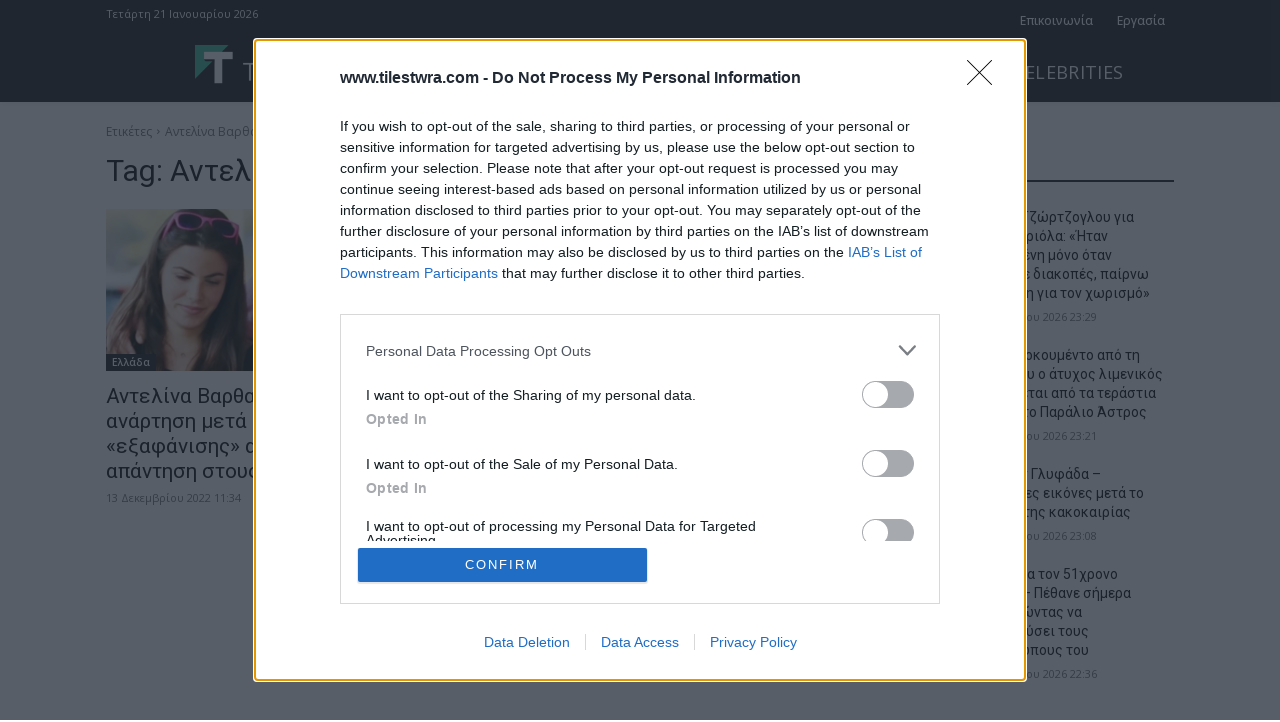

--- FILE ---
content_type: text/html; charset=utf-8
request_url: https://www.google.com/recaptcha/api2/aframe
body_size: 267
content:
<!DOCTYPE HTML><html><head><meta http-equiv="content-type" content="text/html; charset=UTF-8"></head><body><script nonce="BenXmeSOvuW9OjNWai9LfQ">/** Anti-fraud and anti-abuse applications only. See google.com/recaptcha */ try{var clients={'sodar':'https://pagead2.googlesyndication.com/pagead/sodar?'};window.addEventListener("message",function(a){try{if(a.source===window.parent){var b=JSON.parse(a.data);var c=clients[b['id']];if(c){var d=document.createElement('img');d.src=c+b['params']+'&rc='+(localStorage.getItem("rc::a")?sessionStorage.getItem("rc::b"):"");window.document.body.appendChild(d);sessionStorage.setItem("rc::e",parseInt(sessionStorage.getItem("rc::e")||0)+1);localStorage.setItem("rc::h",'1769032604215');}}}catch(b){}});window.parent.postMessage("_grecaptcha_ready", "*");}catch(b){}</script></body></html>

--- FILE ---
content_type: application/javascript; charset=utf-8
request_url: https://fundingchoicesmessages.google.com/f/AGSKWxU27ipOh5jYjCDt7F3pIPhVrF__imkgMOtsAVLyKK3Tj5GJ2cA7oFnWvg2xQAx0jBBAUROFqGOD0eoCgB49JTTh-Rlp8KM4zPC-Cy0zhV6wwig0FEJK2YahXHIc5I9PpTv17flwXHEM6QpRM-yG1YVDo1BYtF6g3v8gn2jUEPcY3xxywihTRgEjsr5W/_/ads/google1./adTagRequest./swf/ad-/fea_ads.-webAd-
body_size: -1289
content:
window['c5d84573-afc3-4bf6-809d-682160f8cda6'] = true;

--- FILE ---
content_type: application/javascript; charset=utf-8
request_url: https://fundingchoicesmessages.google.com/f/AGSKWxVwOXZjV8-8cQKs3R0OdooMuOmUVhItRGmMnGTFyhEmUci9qRmhE6ZptD-CCC2AvdLrd0_xtuk0Pk9t7v6i8NJdurigScyA-m0nqWD596H9KqO8HjSdlpRTMBvAhqVSiWEerLTMew==?fccs=W251bGwsbnVsbCxudWxsLG51bGwsbnVsbCxudWxsLFsxNzY5MDMyNjA0LDgxMTAwMDAwMF0sbnVsbCxudWxsLG51bGwsW251bGwsWzcsMTAsNl0sbnVsbCxudWxsLG51bGwsbnVsbCxudWxsLG51bGwsbnVsbCxudWxsLG51bGwsM10sImh0dHBzOi8vd3d3LnRpbGVzdHdyYS5jb20vdGFnL2FudGVsaW5hLXZhcnRoYWtveXJpLyIsbnVsbCxbWzgsIjlvRUJSLTVtcXFvIl0sWzksImVuLVVTIl0sWzE2LCJbMSwxLDFdIl0sWzE5LCIyIl0sWzI0LCIiXSxbMjksImZhbHNlIl1dXQ
body_size: 133
content:
if (typeof __googlefc.fcKernelManager.run === 'function') {"use strict";this.default_ContributorServingResponseClientJs=this.default_ContributorServingResponseClientJs||{};(function(_){var window=this;
try{
var qp=function(a){this.A=_.t(a)};_.u(qp,_.J);var rp=function(a){this.A=_.t(a)};_.u(rp,_.J);rp.prototype.getWhitelistStatus=function(){return _.F(this,2)};var sp=function(a){this.A=_.t(a)};_.u(sp,_.J);var tp=_.ed(sp),up=function(a,b,c){this.B=a;this.j=_.A(b,qp,1);this.l=_.A(b,_.Pk,3);this.F=_.A(b,rp,4);a=this.B.location.hostname;this.D=_.Fg(this.j,2)&&_.O(this.j,2)!==""?_.O(this.j,2):a;a=new _.Qg(_.Qk(this.l));this.C=new _.dh(_.q.document,this.D,a);this.console=null;this.o=new _.mp(this.B,c,a)};
up.prototype.run=function(){if(_.O(this.j,3)){var a=this.C,b=_.O(this.j,3),c=_.fh(a),d=new _.Wg;b=_.hg(d,1,b);c=_.C(c,1,b);_.jh(a,c)}else _.gh(this.C,"FCNEC");_.op(this.o,_.A(this.l,_.De,1),this.l.getDefaultConsentRevocationText(),this.l.getDefaultConsentRevocationCloseText(),this.l.getDefaultConsentRevocationAttestationText(),this.D);_.pp(this.o,_.F(this.F,1),this.F.getWhitelistStatus());var e;a=(e=this.B.googlefc)==null?void 0:e.__executeManualDeployment;a!==void 0&&typeof a==="function"&&_.To(this.o.G,
"manualDeploymentApi")};var vp=function(){};vp.prototype.run=function(a,b,c){var d;return _.v(function(e){d=tp(b);(new up(a,d,c)).run();return e.return({})})};_.Tk(7,new vp);
}catch(e){_._DumpException(e)}
}).call(this,this.default_ContributorServingResponseClientJs);
// Google Inc.

//# sourceURL=/_/mss/boq-content-ads-contributor/_/js/k=boq-content-ads-contributor.ContributorServingResponseClientJs.en_US.9oEBR-5mqqo.es5.O/d=1/exm=ad_blocking_detection_executable,kernel_loader,loader_js_executable,web_iab_us_states_signal_executable/ed=1/rs=AJlcJMwtVrnwsvCgvFVyuqXAo8GMo9641A/m=cookie_refresh_executable
__googlefc.fcKernelManager.run('\x5b\x5b\x5b7,\x22\x5b\x5bnull,\\\x22tilestwra.com\\\x22,\\\x22AKsRol_pgmE_0Z6kSWQTH1aMgopyif8FLFIfSX-SMGBluALhulb9uljilC98xYo0rL6hIlxdOuajim4lV4yP6fCZTYNVFZsHorul9UpjQ9KSvGaPjz-aDkOQgre3PYJf58EvzyVp7VaEbzAA1ut-ZWSsR2LeRXXA3A\\\\u003d\\\\u003d\\\x22\x5d,null,\x5b\x5bnull,null,null,\\\x22https:\/\/fundingchoicesmessages.google.com\/f\/AGSKWxUQIwTQ95ih_t6AGXORcvMYJ3TQkRckftxoZ4HtcxwBV5_Mh_9LUr2ArpXV5UJboFo6QATn9k_K26ASTnIKoRHYZAsfvTa0Do1hmKbzo_5fbrYIAvL4bJOWvh5JdDQxNq0ZumPWmA\\\\u003d\\\\u003d\\\x22\x5d,null,null,\x5bnull,null,null,\\\x22https:\/\/fundingchoicesmessages.google.com\/el\/AGSKWxWjOv-Llt-83ZGzMVbtDWCA4kpP2lU2NnLVtdAjE39k0g5e_5BQhqeOPPTG7FUSZE85Z7Lfm2_hB0GfaaKSgsqxPZl9NKTnbhdEzLUUUeOr_ETuHO-a3B0uBanXtYgpVFGyGXUsKQ\\\\u003d\\\\u003d\\\x22\x5d,null,\x5bnull,\x5b7,10,6\x5d,null,null,null,null,null,null,null,null,null,3\x5d\x5d,\x5b2,1\x5d\x5d\x22\x5d\x5d,\x5bnull,null,null,\x22https:\/\/fundingchoicesmessages.google.com\/f\/AGSKWxUmBgUTxkbtIYbmBuzg2RndgPAvlpSWz416G4K6f2RuLWaQmjOnrc8vt34Q_Domsj7GnroMG3XkAjsoRsBMj6Pqt0gwPlyqtKxb9sjxWTVk_XNFJoRydE2IA5TsuZzCAtg-plnA5w\\u003d\\u003d\x22\x5d\x5d');}